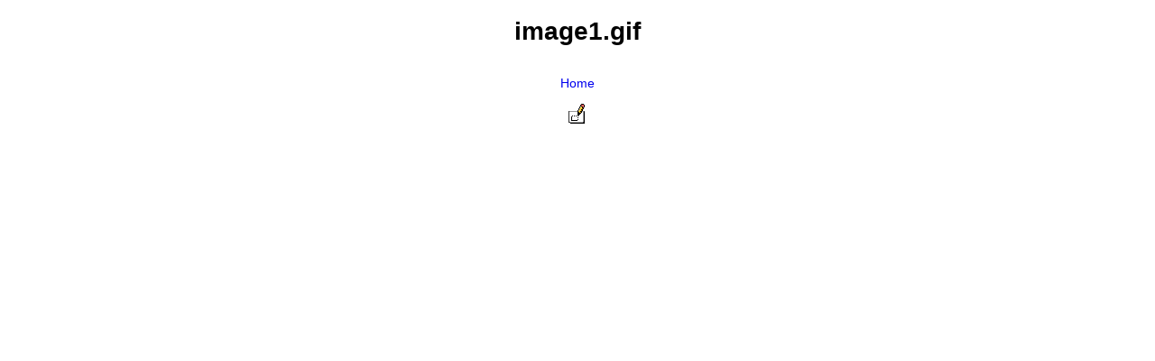

--- FILE ---
content_type: text/html;charset=utf-8
request_url: https://www.codot.gov/icons/image1.gif/image_view_fullscreen
body_size: 298
content:
<!DOCTYPE html>
<html xmlns="http://www.w3.org/1999/xhtml" lang="en" xml:lang="en">
<head><meta http-equiv="Content-Type" content="text/html; charset=UTF-8" />
  
  <meta name="viewport" content="width=device-width, initial-scale=1" />
  <title>image1.gif</title>
  <style type="text/css" media="screen">
    body {
      background-color: white;
      color: black;
      font-family: Helvetica, Arial, sans-serif;
      font-size: 14px;
      padding:0;
      margin:0;
    }
    @media screen and (max-width: 768px) {
        body {
          font-size: 100%;
        }
    }
    a {
      color: #hsl(204, 64%, 35%);
      text-decoration: none;
      text-align:center;
    }
    a:hover {text-decoration:underline;}
    a span {
      display:block;
      line-height:1.5em;
      padding:12px;
    }
    img {
      border: 0;
      display:block;
      margin:0 auto;
      max-width: 100%; height: auto;
    }
    h1{text-align:center;}
  </style>
</head>

<body>
  <div id="content-core">
   <h1>image1.gif</h1>
    
    <a href="https://www.codot.gov"><span>Home</span>
      <img src="https://www.codot.gov/icons/image1.gif/@@images/image" alt="image1.gif detail image" title="image1.gif" />  
  </a>
  </div>
</body>
</html>